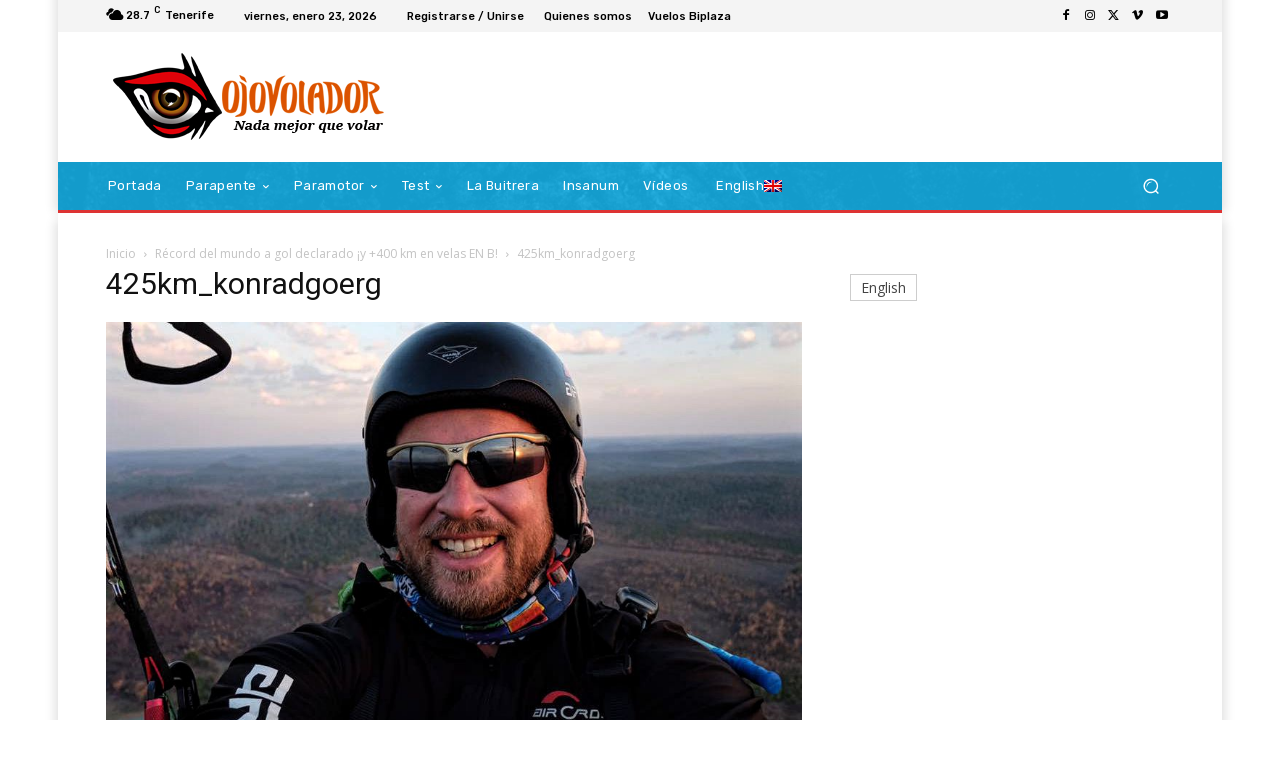

--- FILE ---
content_type: text/html; charset=UTF-8
request_url: https://ojovolador.com/wp-admin/admin-ajax.php?td_theme_name=Newspaper&v=12.6.8
body_size: -129
content:
{"5527":32}